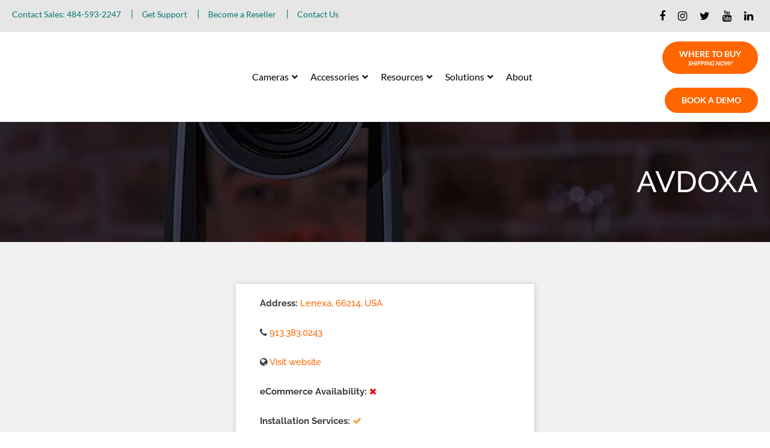

--- FILE ---
content_type: application/javascript
request_url: https://static.olark.com/a/assets/v0/site/7255-718-10-1215.js?cb=2026-01-14
body_size: 23188
content:

      (function(){
        olark.extend('Feedback');
olark.extend('Sounds');


        var isNewVersion = olark._ && olark._.versions && (olark._.versions.follow || olark._.versions.popout)
        if(isNewVersion) {
          olark._.finish({"Feedback":{"enabled":true},"Sounds":{"enabled":true},"system":{"append_to_body":1,"aria_label_ask_question":"ask us a question","aria_label_cancel_file_upload":"cancel file upload","aria_label_chat":"chat","aria_label_chat_widget":"chat widget","aria_label_close":"close","aria_label_end_chat":"end chat","aria_label_file_upload":"file upload","aria_label_gdpr_consent":"provide consent","aria_label_loader":"dashes spinning in a circle to indicate loading","aria_label_messages_from":"messages from","aria_label_open_chat":"open chat","aria_label_open_file":"open file","aria_label_open_file_new_tab":"open file in new tab","aria_label_options_menu":"open chat options menu","aria_label_select_response":"select response","aria_label_send_message":"send message","aria_label_submit":"submit","aria_label_typing":"three dots moving up and down to indicate typing","away_text":"Contact us","before_chat_text":"Chat with us","bottom_margin":10,"branding":"powered_by","branding_link_text":"Powered by Olark","branding_panel_cancel_text":"Go back","branding_panel_link_text":"Try Olark on your site","branding_panel_message_text":"10,000+ companies rely on Olark software to chat with customers directly.","busy_message":"All of our representatives are with other customers at this time. We will be with you shortly.","busy_text":"Contact us","check_for_status":"Olark Chat (startup)","close_hides_window":false,"conversation_id_error_text":"File uploading is currently unavailable.","cookie_path":"/","corner_position":"BR","default_flash_off_icon":"https://static.olark.com/js/images/white.ico","default_flash_on_icon":"https://static.olark.com/js/images/orange.ico","default_localization":"en-US","disableGoogleAnalytics":0,"disable_expand_text_input":false,"disable_get_cookies":false,"disable_offline_messaging_fallback":true,"disable_set_cookies":false,"dismiss_message_text":"Dismiss","divid":"habla_window_div","email_body_error_text":"You must complete all fields and specify a valid email address","enableLanguageTranslation":false,"enable_buttons":1,"enable_google_analytics":false,"end_chat_button_text":"End Chat","ended_chat_message":"This chat has ended.","expandOnFirstMessageReceived":1,"expandOnMessageReceived":0,"feedback_survey_begin_button_text":"Rate Chat","feedback_survey_button_finish":"Finish","feedback_survey_button_next":"Next","feedback_survey_button_submitting":"Submitting","feedback_survey_cancel_text":"Cancel","feedback_survey_complete_button_text":"Feedback Sent","feedback_survey_end_message":"Thank you for your feedback!","feedback_survey_question_1_text":"Question 1 of 5","feedback_survey_question_2_text":"Question 2 of 5","feedback_survey_question_3_text":"Question 3 of 5","feedback_survey_question_4_text":"Question 4 of 5","feedback_survey_question_5_text":"Question 5 of 5","feedback_survey_question_additional_feedback_placeholder":"Type message here","feedback_survey_question_additional_feedback_text":"Additional Feedback.","feedback_survey_question_chat_high":"Extremely satisfied","feedback_survey_question_chat_low":"Not at all satisfied","feedback_survey_question_chat_text":"How satisfied were you with this chat?","feedback_survey_question_operator_attitude_high":"Extremely friendly","feedback_survey_question_operator_attitude_low":"Not at all friendly","feedback_survey_question_operator_attitude_text":"How friendly was the chat agent?","feedback_survey_question_operator_intelligence_high":"Extremely knowledgeable","feedback_survey_question_operator_intelligence_low":"Not at all knowledgeable","feedback_survey_question_operator_intelligence_text":"How knowledgeable was the chat agent?","feedback_survey_question_operator_speed_high":"Extremely responsive","feedback_survey_question_operator_speed_low":"Not at all responsive","feedback_survey_question_operator_speed_text":"How responsive was the chat agent?","feedback_survey_submission_error_message":"There was an error submitting your answer, please try again.","file_size_error_text":"This file size is too large.","file_type_error_text":"This file type is not allowed.","flash_icons":1,"flash_titlebar":1,"free_branding_template":"<a href=\"http://www.olark.com/?rid={idstring}&amp;business=1&amp;utm_medium=widget&amp;utm_campaign=free_business_chat&amp;utm_source={idstring}\" target=\"_blank\">Free Olark Chat for Business</a>","generic_upload_error_text":"File uploading is currently unavailable.","google_analytics_domain":"auto","habla_closebutton_text":"x","habla_end_popout_text":"&lt;&lt;","habla_name_input_text":"click here and type your Name","habla_offline_body_text":"We're not around but we still want to hear from you! Leave us a note:","habla_offline_email_text":"click here and type your Email","habla_offline_phone_text":"click here and type your Phone Number","habla_offline_sent_text":"Thanks for your message! We'll get back to you shortly.","habla_offline_submit_value":"Send","habla_popout_text":"&gt;","habla_sizebutton_text_compressed":"^","habla_sizebutton_text_expanded":"_","habla_special_div_show_type":"block","hashchange_events_trigger_page_change":1,"hb_custom_style":{"general":{"secondaryColor":"#FFAF47"}},"hb_dark_theme":true,"hb_disable_mobile":false,"hb_enable_uploads":true,"hb_position":"right","hb_primary_color":"#2F6BC6","hb_show_as_tab":false,"hb_show_button_text":true,"hbl_cookie_path":"/","height":155,"hide_min_max_buttons":0,"hide_not_available":0,"hide_when_away":0,"hkey":"[base64]","in_chat_text":"Now chatting","input_height":20,"is_inline":0,"is_popup":0,"language":"en","left_margin":10,"line_length":21,"local_user_display_name":"&rarr;","md5":"c0fc7659e205794621dcb5c6fd42faa8","myname":"you","not_available_text":"Contact us!","offline_button_text":"Contact us","offline_email_validation_message":"Please enter a valid email address","offline_header_text":"Contact us!","offline_message":"We're not around, but we'd love to chat another time.","offline_msg_mode":1,"offline_phone_validation_message":"Please enter a valid phone number","offline_required_error_message":"Please complete all required fields","offline_survey":{"pages":[[{"is_required":true,"type":"name"},{"is_required":true,"type":"email"},{"is_required":true,"label":"Message","placeholder_text":"","type":"textarea"}]]},"offline_survey_email_label":"Email","offline_survey_email_placeholder":"Enter your email...","offline_survey_name_label":"Name","offline_survey_name_placeholder":"Enter your name...","offline_survey_next_button_text":"Next","offline_survey_phone_label":"Phone","offline_survey_phone_placeholder":"Enter your phone number...","offline_survey_submit_button_text":"Send","offline_survey_thank_you_message":"Thanks for your message! We will have a member of our team contact you shortly.","offline_survey_website_label":"Website","offline_survey_website_placeholder":"Enter your website...","offline_survey_welcome_message":"We're not around but we still want to hear from you! Leave us a note:","offline_website_validation_message":"Please enter a valid URL","online_button_text":"Ask a Question!","online_header_text":"Now chatting","operator_has_stopped_typing_text":"has stopped typing","operator_is_typing_text":"is typing...","operators":{},"panel_offset":20,"parse_links":1,"plugin_path":"https://static.olark.com/js/plugins/","poll":false,"pre_chat_error_text":"Please enter your name and email in case we get disconnected.","pre_chat_message":"Questions? We'd love to chat.","pre_chat_submit":"Click here to start chatting","prechat_email_validation_message":"Please enter a valid email address","prechat_phone_validation_message":"Please enter a valid phone number","prechat_required_error_message":"Please complete all required fields","prechat_survey_email_label":"Email","prechat_survey_email_placeholder":"Enter your email...","prechat_survey_name_label":"Name","prechat_survey_name_placeholder":"Enter your name...","prechat_survey_next_button_text":"Next","prechat_survey_phone_label":"Phone","prechat_survey_phone_placeholder":"Enter your phone number...","prechat_survey_required_fields":"* indicates a required field","prechat_survey_submit_button_text":"Start chatting","prechat_survey_website_label":"Website","prechat_survey_website_placeholder":"Enter your website...","prechat_survey_welcome_message":"Hi! Let\u2019s get some quick info so we can better serve you:","prechat_website_validation_message":"Please enter a valid URL","processing_file_error_text":"There was a problem processing your file.","require_email":1,"require_name":2,"require_offline_phone":0,"require_phone":0,"resize_input_height":60,"resize_length":25,"restart_chat_offline_button_text":"Leave a message","restart_chat_online_button_text":"Start conversation","right_margin":10,"right_to_left":false,"rtl":false,"rules":[{"actions":[{"kind":"Action","method":"api.box.hide","options":{}}],"clause":{"clauses":[{"kind":"ContainsClause","left":{"kind":"VariableClause","varname":"visitor.currentPage.url"},"right":"ptzoptics.com/updated-ptz-camera-operator-features/"}],"kind":"OrClause"},"description":"spammers 2","enabled":true,"id":"173940154118507271571974298114","kind":"Rule","perPage":false,"perVisit":true,"perVisitor":false,"whenOffline":true,"whenOnline":true},{"actions":[{"kind":"Action","method":"api.box.hide","options":{}}],"clause":{"clauses":[{"kind":"ContainsClause","left":{"kind":"VariableClause","varname":"visitor.ip"},"right":"117.98.124.159"},{"kind":"ContainsClause","left":{"kind":"VariableClause","varname":"visitor.ip"},"right":"49.42.83.106"},{"kind":"ContainsClause","left":{"kind":"VariableClause","varname":"visitor.ip"},"right":"152.59.36.167"},{"kind":"ContainsClause","left":{"kind":"VariableClause","varname":"visitor.ip"},"right":"103.179.171.212"},{"kind":"ContainsClause","left":{"kind":"VariableClause","varname":"visitor.ip"},"right":"117.98.124.192"},{"kind":"ContainsClause","left":{"kind":"VariableClause","varname":"visitor.ip"},"right":"47.31.98.14"},{"kind":"ContainsClause","left":{"kind":"VariableClause","varname":"visitor.ip"},"right":"27.63.196.188"},{"kind":"ContainsClause","left":{"kind":"VariableClause","varname":"visitor.ip"},"right":"106.205.189.115"},{"kind":"ContainsClause","left":{"kind":"VariableClause","varname":"visitor.ip"},"right":"152.59.147.191"},{"kind":"ContainsClause","left":{"kind":"VariableClause","varname":"visitor.referrer"},"right":"https://syndicatedsearch.goog/"},{"kind":"ContainsClause","left":{"kind":"VariableClause","varname":"visitor.ip"},"right":"119.30.41.211"},{"kind":"ContainsClause","left":{"kind":"VariableClause","varname":"visitor.ip"},"right":"49.34.204.109"},{"kind":"ContainsClause","left":{"kind":"VariableClause","varname":"visitor.referrer"},"right":"syndicatedsearch.goog"},{"kind":"ContainsClause","left":{"kind":"VariableClause","varname":"visitor.ip"},"right":"157.32.32.5"},{"kind":"ContainsClause","left":{"kind":"VariableClause","varname":"visitor.ip"},"right":"47.31.99.23"},{"kind":"ContainsClause","left":{"kind":"VariableClause","varname":"visitor.ip"},"right":"49.34.227.242"},{"kind":"ContainsClause","left":{"kind":"VariableClause","varname":"visitor.ip"},"right":"223.231.151.49"},{"kind":"ContainsClause","left":{"kind":"VariableClause","varname":"visitor.ip"},"right":"110.227.62.163"},{"kind":"ContainsClause","left":{"kind":"VariableClause","varname":"visitor.ip"},"right":"106.200.179.73"},{"kind":"ContainsClause","left":{"kind":"VariableClause","varname":"visitor.referrer"},"right":"syndicatedsearch.goog"},{"kind":"ContainsClause","left":{"kind":"VariableClause","varname":"visitor.ip"},"right":"157.46.77.134"},{"kind":"ContainsClause","left":{"kind":"VariableClause","varname":"visitor.ip"},"right":"105.168.240.249"}],"kind":"OrClause"},"description":"Indian Spammers","enabled":true,"id":"173496960249305110912296725989","kind":"Rule","perPage":true,"perVisit":false,"perVisitor":false,"whenOffline":true,"whenOnline":true},{"actions":[{"kind":"Action","method":"api.box.hide","options":{}}],"clause":{"clauses":[{"kind":"ContainsClause","left":{"kind":"VariableClause","varname":"visitor.ip"},"right":"173.230.149.127"},{"kind":"ContainsClause","left":{"kind":"VariableClause","varname":"visitor.ip"},"right":"174.206.43.205"},{"kind":"ContainsClause","left":{"kind":"VariableClause","varname":"visitor.ip"},"right":"174.229.142.239"},{"kind":"ContainsClause","left":{"kind":"VariableClause","varname":"visitor.ip"},"right":"24.166.179.57"},{"kind":"ContainsClause","left":{"kind":"VariableClause","varname":"visitor.ip"},"right":"104.28.55.232"},{"kind":"ContainsClause","left":{"kind":"VariableClause","varname":"visitor.ip"},"right":"76.143.53.55"},{"kind":"ContainsClause","left":{"kind":"VariableClause","varname":"visitor.ip"},"right":"38.86.135.92"},{"kind":"ContainsClause","left":{"kind":"VariableClause","varname":"visitor.ip"},"right":"172.56.94.53"},{"kind":"ContainsClause","left":{"kind":"VariableClause","varname":"visitor.ip"},"right":"137.164.95.105"},{"kind":"ContainsClause","left":{"kind":"VariableClause","varname":"visitor.ip"},"right":"64.176.185.107"},{"kind":"ContainsClause","left":{"kind":"VariableClause","varname":"visitor.ip"},"right":"74.82.60.39"},{"kind":"ContainsClause","left":{"kind":"VariableClause","varname":"visitor.ip"},"right":"129.146.125.148"},{"kind":"ContainsClause","left":{"kind":"VariableClause","varname":"visitor.ip"},"right":"46.6.210.188"},{"kind":"ContainsClause","left":{"kind":"VariableClause","varname":"visitor.ip"},"right":"196.189.182.231"},{"kind":"ContainsClause","left":{"kind":"VariableClause","varname":"visitor.ip"},"right":"203.171.112.76"},{"kind":"ContainsClause","left":{"kind":"VariableClause","varname":"visitor.ip"},"right":"103.126.5.1"},{"kind":"ContainsClause","left":{"kind":"VariableClause","varname":"visitor.ip"},"right":"73.216.96.51"},{"kind":"ContainsClause","left":{"kind":"VariableClause","varname":"visitor.ip"},"right":"104.28.139.225"},{"kind":"ContainsClause","left":{"kind":"VariableClause","varname":"visitor.ip"},"right":"36.37.152.17"},{"kind":"ContainsClause","left":{"kind":"VariableClause","varname":"visitor.ip"},"right":"106.76.253.164"},{"kind":"ContainsClause","left":{"kind":"VariableClause","varname":"visitor.ip"},"right":"106.207.147.199"},{"kind":"ContainsClause","left":{"kind":"VariableClause","varname":"visitor.ip"},"right":"66.228.57.54"},{"kind":"ContainsClause","left":{"kind":"VariableClause","varname":"visitor.ip"},"right":"107.15.242.212"},{"kind":"ContainsClause","left":{"kind":"VariableClause","varname":"visitor.ip"},"right":"117.96.185.205"},{"kind":"ContainsClause","left":{"kind":"VariableClause","varname":"visitor.ip"},"right":"223.196.171.229"},{"kind":"ContainsClause","left":{"kind":"VariableClause","varname":"visitor.ip"},"right":"185.206.124.150"},{"kind":"ContainsClause","left":{"kind":"VariableClause","varname":"visitor.ip"},"right":"117.98.102.36"},{"kind":"ContainsClause","left":{"kind":"VariableClause","varname":"visitor.ip"},"right":"105.112.224.66"},{"kind":"ContainsClause","left":{"kind":"VariableClause","varname":"visitor.ip"},"right":"152.58.185.19"},{"kind":"ContainsClause","left":{"kind":"VariableClause","varname":"visitor.ip"},"right":"192.145.174.188"},{"kind":"ContainsClause","left":{"kind":"VariableClause","varname":"visitor.ip"},"right":"154.125.90.235"},{"kind":"ContainsClause","left":{"kind":"VariableClause","varname":"visitor.ip"},"right":"192.145.175.212"},{"kind":"ContainsClause","left":{"kind":"VariableClause","varname":"visitor.ip"},"right":"223.123.118.123"},{"kind":"ContainsClause","left":{"kind":"VariableClause","varname":"visitor.ip"},"right":"192.145.172.39"},{"kind":"ContainsClause","left":{"kind":"VariableClause","varname":"visitor.ip"},"right":"102.68.19.65"},{"kind":"ContainsClause","left":{"kind":"VariableClause","varname":"visitor.ip"},"right":"102.68.16.36"},{"kind":"ContainsClause","left":{"kind":"VariableClause","varname":"visitor.ip"},"right":"208.184.24.131"},{"kind":"ContainsClause","left":{"kind":"VariableClause","varname":"visitor.ip"},"right":"36.74.23.116"},{"kind":"ContainsClause","left":{"kind":"VariableClause","varname":"visitor.ip"},"right":"206.201.47.49"},{"kind":"ContainsClause","left":{"kind":"VariableClause","varname":"visitor.ip"},"right":"152.59.80.97"},{"kind":"ContainsClause","left":{"kind":"VariableClause","varname":"visitor.ip"},"right":"152.59.64.208"},{"kind":"ContainsClause","left":{"kind":"VariableClause","varname":"visitor.ip"},"right":"106.223.193.178"},{"kind":"ContainsClause","left":{"kind":"VariableClause","varname":"visitor.ip"},"right":"152.58.98.115"},{"kind":"ContainsClause","left":{"kind":"VariableClause","varname":"visitor.ip"},"right":"49.126.193.129"},{"kind":"ContainsClause","left":{"kind":"VariableClause","varname":"visitor.ip"},"right":"157.45.94.180"},{"kind":"ContainsClause","left":{"kind":"VariableClause","varname":"visitor.ip"},"right":"42.105.138.108"},{"kind":"ContainsClause","left":{"kind":"VariableClause","varname":"visitor.ip"},"right":"157.45.32.4"},{"kind":"ContainsClause","left":{"kind":"VariableClause","varname":"visitor.ip"},"right":"223.238.126.36"},{"kind":"ContainsClause","left":{"kind":"VariableClause","varname":"visitor.ip"},"right":"106.211.3.148"},{"kind":"ContainsClause","left":{"kind":"VariableClause","varname":"visitor.ip"},"right":"157.45.81.51"},{"kind":"ContainsClause","left":{"kind":"VariableClause","varname":"visitor.ip"},"right":"197.231.201.212"},{"kind":"ContainsClause","left":{"kind":"VariableClause","varname":"visitor.ip"},"right":"131.239.187.166"},{"kind":"ContainsClause","left":{"kind":"VariableClause","varname":"visitor.referrer"},"right":"syndicatedsearch.goog"}],"kind":"OrClause"},"description":"Block Spammers","enabled":true,"id":"1673974319407011365811111995305","kind":"Rule","perPage":true,"perVisit":false,"perVisitor":false,"whenOffline":true,"whenOnline":true},{"actions":[{"kind":"Action","method":"api.box.hide","options":{}}],"clause":{"clauses":[{"kind":"ContainsClause","left":{"kind":"VariableClause","varname":"visitor.currentPage.url"},"right":"huddlecamhd.com"}],"kind":"OrClause"},"description":"HCHD Unavailable","enabled":true,"id":"165361593850002183521205672998","kind":"Rule","perPage":false,"perVisit":true,"perVisitor":false,"whenOffline":true,"whenOnline":false},{"actions":[{"kind":"Action","method":"api.box.hide","options":{}}],"clause":{"clauses":[{"kind":"ContainsClause","left":{"kind":"VariableClause","varname":"visitor.currentPage.url"},"right":"ptzoptics.com"}],"kind":"OrClause"},"description":"PTZO Unavailable","enabled":true,"id":"165361586427507980822974052943","kind":"Rule","perPage":false,"perVisit":false,"perVisitor":true,"whenOffline":true,"whenOnline":false},{"actions":[{"kind":"Action","method":"api.chat.sendMessageToVisitor","options":{"body":"Thanks for stopping by! Can I help you with anything?"}}],"clause":{"clauses":[{"kind":"GreaterThanClause","left":{"kind":"VariableClause","varname":"visitor.secondsSpentForThisVisit"},"right":30}],"kind":"OrClause"},"description":"Greet visitors after a certain amount of time on my site","enabled":false,"id":2314,"kind":"Rule","perPage":false,"perVisit":true,"perVisitor":false,"whenOffline":false,"whenOnline":true},{"actions":[{"kind":"Action","method":"api.chat.sendNotificationToOperator","options":{"body":"A new visitor is on your site, why not reach out to them?"}}],"clause":{"clauses":[{"kind":"EqualsClause","left":{"kind":"VariableClause","varname":"visitor.visitCount"},"right":1}],"kind":"OrClause"},"description":"Notify agents when a new visitor lands on the site","enabled":false,"id":2315,"kind":"Rule","perPage":false,"perVisit":false,"perVisitor":true,"whenOffline":false,"whenOnline":true},{"actions":[{"kind":"Action","method":"api.chat.sendMessageToVisitor","options":{"body":"Hi, we're here to answer any questions"}}],"clause":{"clauses":[{"kind":"EqualsClause","left":{"kind":"VariableClause","varname":"visitor.pageCountForThisVisit"},"right":6}],"kind":"OrClause"},"description":"Start a chat after a customer has viewed 6 pages, so I can engage without being too intrusive","enabled":false,"id":2316,"kind":"Rule","perPage":false,"perVisit":true,"perVisitor":false,"whenOffline":false,"whenOnline":true},{"actions":[{"kind":"Action","method":"api.chat.updateVisitorNickname","options":{"snippet":"Returning Visitor"}}],"clause":{"clauses":[{"kind":"GreaterThanClause","left":{"kind":"VariableClause","varname":"visitor.visitCount"},"right":1}],"kind":"AndClause"},"description":"Highlight returning visitors in my buddy list","enabled":false,"id":2317,"kind":"Rule","perPage":false,"perVisit":true,"perVisitor":false,"whenOffline":false,"whenOnline":true},{"actions":[{"kind":"Action","method":"api.box.hide","options":{}}],"clause":{"clauses":[{"kind":"EqualsClause","left":{"kind":"VariableClause","varname":"visitor.countryCode"},"right":"ZW"}],"kind":"AndClause"},"description":"Hide chat for visitors from Zimbabwe since we cannot ship to them.","enabled":false,"id":2318,"kind":"Rule","perPage":false,"perVisit":true,"perVisitor":false,"whenOffline":false,"whenOnline":true},{"actions":[{"kind":"Action","method":"api.chat.sendMessageToVisitor","options":{"body":"Bonjour, Comment allez-vous?"}}],"clause":{"clauses":[{"kind":"EqualsClause","left":{"kind":"VariableClause","varname":"visitor.countryCode"},"right":"FR"}],"kind":"AndClause"},"description":"Target my French visitors by sending a custom message in their language","enabled":false,"id":"16536158395800","kind":"Rule","perPage":false,"perVisit":true,"perVisitor":false,"whenOffline":false,"whenOnline":true}],"say_text":"Type here and hit enter to chat","send_text":"Send","send_transcript_begin_button_text":"Send Transcript","send_transcript_cancel_text":"No Thanks","send_transcript_complete_button_text":"Transcript Sent","send_transcript_error_text":"Please enter a valid email address","send_transcript_placeholder":"Email","send_transcript_title_text":"Send Transcript","sending_text":"sending","show_away":0,"show_away_as_header":0,"show_end_popout":0,"show_in_buddy_list":"all","show_popout":0,"show_pre_chat":0,"site_id":"7255-718-10-1215","start_expanded":0,"start_habla_window_visible":false,"start_hidden":0,"start_visible":false,"template":null,"top_margin":10,"upload_rejected_error_text":"File uploading is currently unavailable.","url_handler":"https://static.olark.com/jsclient-latest/follow.html?v=1426711435610","url_handler_target_window":"_top","use_theme":"cryptic_capybara","visitor_id_error_text":"File uploading is currently unavailable.","welcome_msg":"Questions? We'd love to help!","width":260}});
        }else{
          olark.configure(function(conf){
            conf.system.site_id="7255-718-10-1215";
          });
          olark._.finish();
        }
      })();
    

--- FILE ---
content_type: application/javascript
request_url: https://huddlecamhd.com/wp-content/themes/huddlecamhd/js/site_functions.js
body_size: 338
content:
$(document).ready(function() {

  var menu_expand_btn = $('.menu_expand');

  menu_expand_btn.attr('href','javascript:void(1)');

var site_menu = $('.nav-menu');





menu_expand_btn.click(function(){//state-active

  //site_menu.slideToggle(140, function(){site_menu.removeAttr('style');site_menu.toggleClass('state-active')});

  site_menu.toggleClass('state-active');

  $(this).toggleClass('active');

  $("body").addClass('no_overflow');

  $("body").children(".overlay").addClass('active');

    $("body").css("position","relative");



  });

  $(".overlay").click(function(){

    $(this).removeClass('active');

  $("body").removeClass('no_overflow');

    $(".site-menu").children(".nav-menu").removeClass("state-active");

  });

  $('.cross_button').click(function(){

      $('.nav-menu').removeClass('state-active');

    })



  //sub menu plus drop



  var item_with_children = $('.nav-menu li.menu-item-has-children');

  item_with_children.prepend('<span class="expand_plus"><i></i></span>');



  $('.expand_plus').click(function(){

    $(this).toggleClass('active');

    $(this).parent().children('.sub-menu').slideToggle(240, function(){$(this).parent().children('.sub-menu').removeAttr('style'); $(this).parent().children('.sub-menu').toggleClass('active-children');  });

    });



 

  





   (function($) {



    $('.accordion h3').click(function(j) {

        var dropDown = $(this).closest('li').find('p');



        $(this).closest('.accordion').find('p').not(dropDown).slideUp();



        if ($(this).hasClass('active')) {

            $(this).removeClass('active');

        } else {

            $(this).closest('.accordion').find('h3.active').removeClass('active');

            $(this).addClass('active');

        }



        dropDown.stop(false, true).slideToggle();



        j.preventDefault();

    });

})(jQuery);



 //bottom to top

    $(window).scroll(function() {
    if ($(this).scrollTop() > 300) {
        $('.scroll-top').fadeIn();
    } else {
        $('.scroll-top').fadeOut();
    }
  });

  $(".scroll-top").click(function() {
      $("html, body").animate({scrollTop: 0}, 900);
   });


  });



